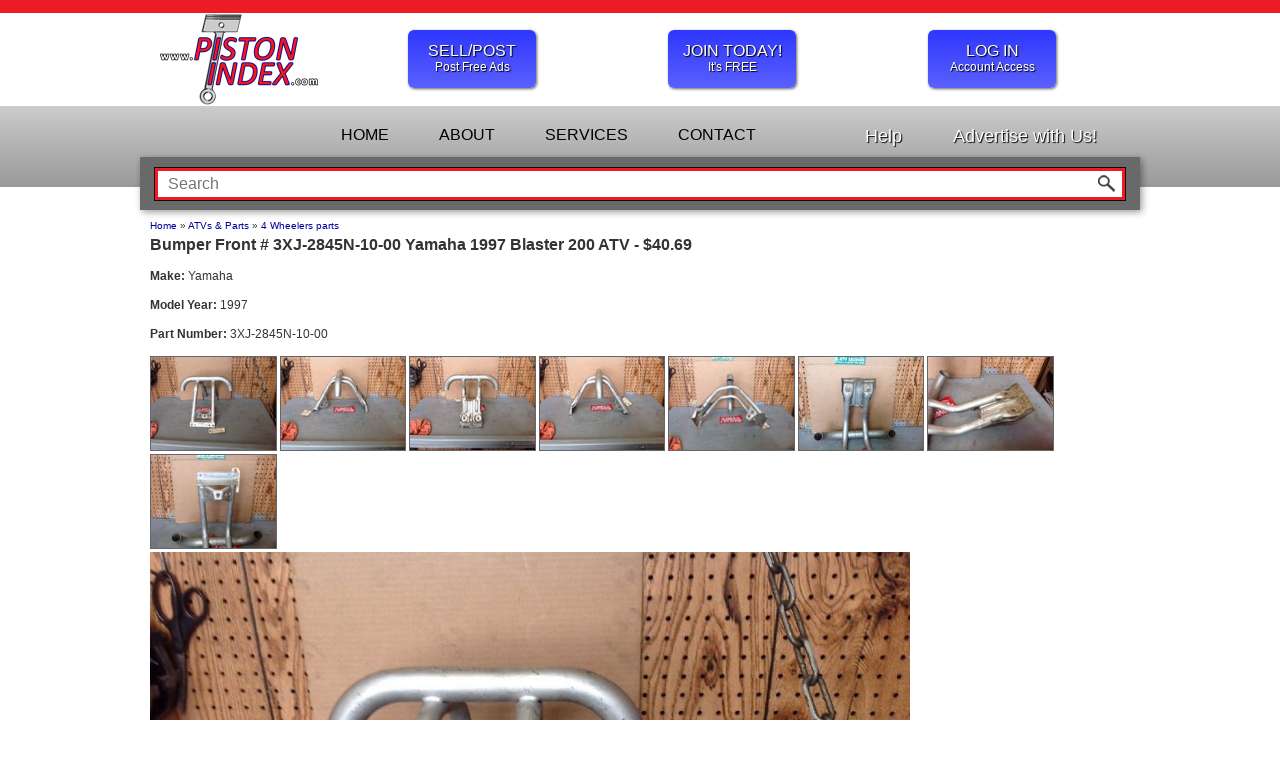

--- FILE ---
content_type: text/html; charset=UTF-8
request_url: https://www.pistonindex.com/view.php?posturl=6b65c098094cd423dd19fa6e2d7b1b40&t=Bumper-Front-%23-3XJ-2845N-10-00-Yamaha-1997-Blaster-200-ATV
body_size: 11681
content:
<!doctype html>
<html lang="en">
<head>
<meta name="viewport" content="width=device-width, initial-scale=1.0">
<meta http-equiv="Content-Type" content="text/html; charset=UTF-8" />

<link href="css/smoothness/jquery-ui-1.10.3.custom.min.css" rel="stylesheet" type="text/css" />
<link rel="stylesheet" href="flexslider/flexslider.css" type="text/css">

<link href="css/style15.css" rel="stylesheet" type="text/css" />
<link rel="stylesheet" type="text/css" href="css/mobile.css" media="only screen and (max-width: 990px)" />

<script type="text/javascript" src="js/jquery-1.10.2.min.js"></script>
<script type="text/javascript" src="js/jquery-ui-1.10.3.custom.min.js"></script>
<script type="text/javascript" src="flexslider/jquery.flexslider-min.js"></script>
<script type="text/javascript" src="js/lib.js" type="text/javascript"></script>
<script type="text/javascript" src="js/mobile.js" type="text/javascript"></script>


<title>Bumper Front # 3XJ-2845N-10-00 Yamaha 1997 Blaster 200 ATV - Piston Index Classifieds | ATVs & Parts | 4 Wheelers, used parts classifieds, salvage classifieds, nos parts classifieds, oem parts classifieds, parting out classifieds</title>
<meta name="keywords" content="Bumper Front # 3XJ-2845N-10-00 Yamaha 1997 Blaster 200 ATV, ATVs & Parts, 4 Wheelers, used parts, salvage, nos parts, oem parts, parting out">
<meta name="description" content="pistonindex.com listing for Bumper Front # 3XJ-2845N-10-00 Yamaha 1997 Blaster 200 ATV.">

<script type="text/javascript">
function submitMessage() {
	if( $("#youremail").length > 0 ) {
		var youremail = $("#youremail").val();
		if( youremail == '' || !validateEmail(youremail) ) {
			alert('Email address is invalid.');
			return;
		}
	}

	var contactData = $("#contactform").serializeArray();
	$.ajax({
		type: 'POST',
		cache: false,
		url: 'view.php?action=contact&posturl=6b65c098094cd423dd19fa6e2d7b1b40',
		data: contactData,
		success: function(response) {
			$('#contactform').html(response);
			$('.contact').html('');
		},
		error: function(data) {}
	});	
}
function customerRating(rating) {
	$.ajax({
		type: 'GET',
		cache: false,
		url: 'view.php?action=rating&posturl=6b65c098094cd423dd19fa6e2d7b1b40&rating='+rating,
		success: function(response) {
			$('#rating-message').html(response);
		},
		error: function(data) {}
	});	
}
</script>
</head>

<body>

<div class="wrapper">

	<div id="topline"></div>
	
	<div id="topheader">
		<div class="logo"><a href="/"><img alt="Piston Index" src="images/piston-index.png"></a></div>	
		<ul class="buttons">		
	<li>
		<a class="button-blue-lg" href="/post.php">
			SELL/POST
			<div class="note">Post Free Ads</div>
		</a>
	</li>

	<li>
		<a class="button-blue-lg" href="/customer-signup.php">
			JOIN TODAY!
			<div class="note">It's FREE</div>
		</a>
	</li>
	<li>	
		<a class="button-blue-lg" href="/customer-login.php">
			LOG IN
			<div class="note">Account Access</div>
		</a>
	</li>

</ul>
		
		
	</div>
	
	<div id="topmenu">
	
		<div class="topmenu-container">
						<ul class="menu">
				<li><a href="/">HOME</a></li>
				<li><a href="/about.php">ABOUT</a></li>
				<li><a href="/services.php">SERVICES</a></li>
				<li><a href="/contact.php">CONTACT</a></li>
			</ul>
			<ul class="menur">
				<li><a href="/help.php">Help</a></li>
				<li><a href="mailto:sales@pistonindex.com?Subject=Advertising">Advertise with Us!</a></li>
			</ul>		</div>
	</div>
	
	<div id="main">

		<div class="title-search">
			<div class="search full">
				<div id="mobile-menu">
					<a href="javascript:;"><img src="images/mobile-menu-icon.png"></a>				</div>
						
				<form action="search.php" method="get" name="topsearchform">
					<input type="text" class="searchinput" name="search" value="" placeholder="Search">
					<a onClick="document.topsearchform.submit();" href="javascript:;"><img class="searchbutton" src="images/searchbutton.png"></a>
				</form>
			</div>
		</div>

		<div class="sidebar mobileonly">
			<a class="sidebarclose" onClick="jQuery(this).parent().fadeToggle(300, function(){jQuery(this).css('display','')});" href="javascript:;">X</a>
			<div class="mobiletitle">BUY - SELL - TRADE</div>

			<div class="sidebar-line"></div>

			<ol class="sidemenu-mobile-links">
<li></li>
<li><a href="/index.php">Home</a></li>
<li><a href="/about.php">About</a></li>
<li><a href="/services.php">Services</a></li>
<li><a href="/contact.php">Contact</a></li>
<li><a href="/help.php">Help</a></li>
<li><a href="mailto:support@pistonindex.com?Subject=Advertising">Advertise with Us!</a></li>
</ol>
		</div>

		<div class="content full">
	
	<div id="classified-container">
<div id="breadcrumb"><a href="/index.php">Home</a> &raquo; <a href="/classifieds.php?catid=1286&category=ATVs+%26+Parts">ATVs & Parts</a> &raquo; <a href="/classifieds.php?subcatid=3691&parts=1&subcategory=4+Wheelers">4 Wheelers parts</a></div>
<div class="title"><h1>Bumper Front # 3XJ-2845N-10-00 Yamaha 1997 Blaster 200 ATV - $40.69</h1></div>
<div class="make"><strong>Make:</strong> Yamaha</div>
<div class="modelyear"><strong>Model Year:</strong> 1997</div>
<div class="partnum"><strong>Part Number:</strong> 3XJ-2845N-10-00</div>
<div class="photo-container">
<a class="photolink" onclick="$('#photo-large img').attr('src', 'upload/photos/4aeaf5964579c5fdbf52f58c1c9f435f7.1.jpg');" href="javascript:;"><img alt="Bumper Front # 3XJ-2845N-10-00 Yamaha 1997 Blaster 200 ATV" src="upload/photos/4aeaf5964579c5fdbf52f58c1c9f435fT7.1.jpg"></a>
<a class="photolink" onclick="$('#photo-large img').attr('src', 'upload/photos/456762447aab5876bfbea9a6093d68157.2.jpg');" href="javascript:;"><img alt="Bumper Front # 3XJ-2845N-10-00 Yamaha 1997 Blaster 200 ATV" src="upload/photos/456762447aab5876bfbea9a6093d6815T7.2.jpg"></a>
<a class="photolink" onclick="$('#photo-large img').attr('src', 'upload/photos/9eac2a96872e6ff01545cab36515b0977.3.jpg');" href="javascript:;"><img alt="Bumper Front # 3XJ-2845N-10-00 Yamaha 1997 Blaster 200 ATV" src="upload/photos/9eac2a96872e6ff01545cab36515b097T7.3.jpg"></a>
<a class="photolink" onclick="$('#photo-large img').attr('src', 'upload/photos/292b26483e8380ac4014de097d6fcabf7.4.jpg');" href="javascript:;"><img alt="Bumper Front # 3XJ-2845N-10-00 Yamaha 1997 Blaster 200 ATV" src="upload/photos/292b26483e8380ac4014de097d6fcabfT7.4.jpg"></a>
<a class="photolink" onclick="$('#photo-large img').attr('src', 'upload/photos/6da25d71b04da2e370aeb667291fcdda7.5.jpg');" href="javascript:;"><img alt="Bumper Front # 3XJ-2845N-10-00 Yamaha 1997 Blaster 200 ATV" src="upload/photos/6da25d71b04da2e370aeb667291fcddaT7.5.jpg"></a>
<a class="photolink" onclick="$('#photo-large img').attr('src', 'upload/photos/375a6f6b2520c31b26e9dd7b0bbd20fb7.6.jpg');" href="javascript:;"><img alt="Bumper Front # 3XJ-2845N-10-00 Yamaha 1997 Blaster 200 ATV" src="upload/photos/375a6f6b2520c31b26e9dd7b0bbd20fbT7.6.jpg"></a>
<a class="photolink" onclick="$('#photo-large img').attr('src', 'upload/photos/9a3da769479c67c52a9fceabb1f1d4627.7.jpg');" href="javascript:;"><img alt="Bumper Front # 3XJ-2845N-10-00 Yamaha 1997 Blaster 200 ATV" src="upload/photos/9a3da769479c67c52a9fceabb1f1d462T7.7.jpg"></a>
<a class="photolink" onclick="$('#photo-large img').attr('src', 'upload/photos/7bd62a3b23dc8fb2b4c2092ca2b48fbd7.8.jpg');" href="javascript:;"><img alt="Bumper Front # 3XJ-2845N-10-00 Yamaha 1997 Blaster 200 ATV" src="upload/photos/7bd62a3b23dc8fb2b4c2092ca2b48fbdT7.8.jpg"></a>
<div id="photo-large"><img alt="Bumper Front # 3XJ-2845N-10-00 Yamaha 1997 Blaster 200 ATV" src="upload/photos/4aeaf5964579c5fdbf52f58c1c9f435f7.1.jpg"></div>
</div>
<div class="description">Dan's Snowmobile & ATV Salvage<br />
<br />
In good working order. No Returns.<br />
<br />
Photos taken of parts to insure you receive that part.<br />
<br />
Parts are listed with machine it was removed from. Parts or item may be compatible with other machines make, model and Year. Check with your machines dealership.<br />
<br />
Our inventory is not limited to PistonIndex Call or Text us to enquire about all your parts needs.<br />
<br />
We sell used and aftermarket performance parts for Snowmobile and ATV's.<br />
<br />
Check out Dan's extensive inventory for machines from the late 1970s to the present.<br />
<br />
Parts for Arctic Cat, Can-Am, Honda, Kawasaki, Polaris, Ski-Doo, Suzuki, and Yamaha.<br />
<br />
Look to us 1st for all your parts needs.<br />
<br />
We appreciate your continued business.<br />
<br />
We purchase unwanted ATVs and Snowmobile text and photo to us.<br />
<br />
Wear items includes: Bearings, Bushings, Gaskets, Seals, Cables, Petcocks, Clutch Plates, Sprockets, Pistons and rings, light bulbs are all wear items and are not guaranteed.<br />
<br />
Unless we specify that they are good in the listing. Also all parts are used unless otherwise indicated in the listing condition.<br />
<br />
Telephone: 218-756-2256<br />
Part #  3XJ-2845N-10-00 <br />
Text: 218-537-051</div>
<div class="createdate">Posted: 08/11/2017</div>
<div class="contact"><a onclick="$('#contactform').toggle('fast');" href="javascript:;">Contact Seller</a></div>
<form style="display:none;" id="contactform">Your Email: <input type="text" name="youremail" id="youremail" value=""><br>Message To Seller:<br><textarea id="messagetoseller" name="messagetoseller"></textarea><br><input type="button" onclick="submitMessage();" value="Submit"></form>		</div>
		
		<div style="clear:both;"></div>
	</div>
	
	<div id="bottom">
			</div>
	
	<div class="push"></div>
</div> <!--wrapper-->

<div id="footer">
	<div class="sharebuttons">
	<span class='st_facebook' displayText='Facebook'></span>
	<span class='st_twitter' displayText='Tweet'></span>
	<span class='st_googleplus' displayText='Google +'></span>
	<span class='st_email' displayText='Email'></span>
</div>

<div class="copyright">&copy; 2025 Piston Index, LLC. All rights reserved.</div>

<div class="links">
	<a href="/">Home</a> | <a href="/terms-conditions.php">Terms & Conditions</a> | <a href="/contact.php">Contact Us</a> | <a href="/customer-login.php">Login</a>
</div>
<div class="links">
	<a href="/post.php">Post Classified</a> | <a href="mailto:sales@pistonindex.com?Subject=Advertising">Advertise with Us</a>
</div>
<div class="links">
	<a href="/shipping.php">Shipping Info</a> | <a href="/about.php">About Us</a> | <a href="/services.php">Services</a> | <a href="/customer-signup.php">Membership</a>
</div>


<div class="social">
	<a target="_blank" href="https://www.facebook.com/pistonindex"><img src="../images/fb.png" /></a>
	<a target="_blank" href="https://plus.google.com/102073618664970610585"><img src="../images/gplus.png" /></a>
</div>

<img src="/images/RapidSSL_SEAL-90x50.gif" />

<script type="text/javascript">var switchTo5x=true;</script>
<script type="text/javascript" src="https://ws.sharethis.com/button/buttons.js"></script>
<script type="text/javascript">stLight.options({publisher: "f8357b39-d066-4c6a-aa61-334a199f3652", doNotHash: true, doNotCopy: false, hashAddressBar: false});</script>


<script>
  (function(i,s,o,g,r,a,m){i['GoogleAnalyticsObject']=r;i[r]=i[r]||function(){
  (i[r].q=i[r].q||[]).push(arguments)},i[r].l=1*new Date();a=s.createElement(o),
  m=s.getElementsByTagName(o)[0];a.async=1;a.src=g;m.parentNode.insertBefore(a,m)
  })(window,document,'script','https://www.google-analytics.com/analytics.js','ga');

  ga('create', 'UA-47969432-1', 'auto');
  ga('send', 'pageview');

</script></div>
</body>
</html>


--- FILE ---
content_type: text/css
request_url: https://www.pistonindex.com/css/style15.css
body_size: 18063
content:
html, body {
	margin:0px;
	padding:0px;
	font-family:Arial, Helvetica, sans-serif;
	font-size:12px;
	color:#333;
	background-color:#fff;
	height: 100%; /*sf*/
}

.wrapper { /*sf*/
	min-height: 100%;
	height: auto !important;
	height: 100%;
	margin: 0 auto -250px; /*footer height*/
}

th, td {font-size:12px;font-family:Arial, Helvetica, sans-serif;}

a:link {color:#000099;text-decoration:none;}
a:visited {color:#660707;text-decoration:none;}
a:hover {color:#660707;text-decoration:none;}
a:active {color:#660707;text-decoration:none;}

img { border:none; }

#mobile-menu {display:none;}
.mobileonly {display:none;}

#topline {background-color:#ed1c24;height:13px;}

#topheader {margin:0 auto;width:960px;padding:0 20px 0 20px;height:93px;}
#topheader .logo {margin:1px 0 0 0;float:left;}

#topheader .buttons {margin:17px 0 0 90px;padding:0;list-style:none;float:left;}
#topheader li {margin:0 132px 0 0;padding:0;float:left;}
#topheader li:last-child {margin:0;}

a.button-blue-lg {color:#fff;}
.button-blue-lg .note {font-size:12px;}

.button-blue-lg {
	width:128px;
	height:46px;
	padding:12px 0 0 0;
	float:left;
	
	color:#fff;
	font-size:16px;
	text-align:center;
	text-shadow: 1px 1px 1px #000;
	
	border-radius: 6px 6px 6px 6px;
	-moz-border-radius: 6px 6px 6px 6px;
	-webkit-border-radius: 6px 6px 6px 6px;
	border: 0px solid #000000;

	-webkit-box-shadow: 1px 1px 3px 0px rgba(0,0,0,0.6);
	-moz-box-shadow: 1px 1px 3px 0px rgba(0,0,0,0.6);
	box-shadow: 1px 1px 3px 0px rgba(0,0,0,0.6);

	/* Permalink - use to edit and share this gradient: http://colorzilla.com/gradient-editor/#2e37fe+0,5a61fd+100 */
	background: #2e37fe; /* Old browsers */
	background: -moz-linear-gradient(top,  #2e37fe 0%, #5a61fd 100%); /* FF3.6+ */
	background: -webkit-gradient(linear, left top, left bottom, color-stop(0%,#2e37fe), color-stop(100%,#5a61fd)); /* Chrome,Safari4+ */
	background: -webkit-linear-gradient(top,  #2e37fe 0%,#5a61fd 100%); /* Chrome10+,Safari5.1+ */
	background: -o-linear-gradient(top,  #2e37fe 0%,#5a61fd 100%); /* Opera 11.10+ */
	background: -ms-linear-gradient(top,  #2e37fe 0%,#5a61fd 100%); /* IE10+ */
	background: linear-gradient(to bottom,  #2e37fe 0%,#5a61fd 100%); /* W3C */
	filter: progid:DXImageTransform.Microsoft.gradient( startColorstr='#2e37fe', endColorstr='#5a61fd',GradientType=0 ); /* IE6-9 */	
}

.button-blue-lg:hover {
	/* Permalink - use to edit and share this gradient: http://colorzilla.com/gradient-editor/#3bd319+0,46e024+100 */
	background: #3bd319; /* Old browsers */
	background: -moz-linear-gradient(top,  #3bd319 0%, #46e024 100%); /* FF3.6+ */
	background: -webkit-gradient(linear, left top, left bottom, color-stop(0%,#3bd319), color-stop(100%,#46e024)); /* Chrome,Safari4+ */
	background: -webkit-linear-gradient(top,  #3bd319 0%,#46e024 100%); /* Chrome10+,Safari5.1+ */
	background: -o-linear-gradient(top,  #3bd319 0%,#46e024 100%); /* Opera 11.10+ */
	background: -ms-linear-gradient(top,  #3bd319 0%,#46e024 100%); /* IE10+ */
	background: linear-gradient(to bottom,  #3bd319 0%,#46e024 100%); /* W3C */
	filter: progid:DXImageTransform.Microsoft.gradient( startColorstr='#3bd319', endColorstr='#46e024',GradientType=0 ); /* IE6-9 */	
}

#topmenu {
	height:81px;
	
	/* Permalink - use to edit and share this gradient: http://colorzilla.com/gradient-editor/#cccccc+0,999999+100 */
	background: #cccccc; /* Old browsers */
	background: -moz-linear-gradient(top,  #cccccc 0%, #999999 100%); /* FF3.6+ */
	background: -webkit-gradient(linear, left top, left bottom, color-stop(0%,#cccccc), color-stop(100%,#999999)); /* Chrome,Safari4+ */
	background: -webkit-linear-gradient(top,  #cccccc 0%,#999999 100%); /* Chrome10+,Safari5.1+ */
	background: -o-linear-gradient(top,  #cccccc 0%,#999999 100%); /* Opera 11.10+ */
	background: -ms-linear-gradient(top,  #cccccc 0%,#999999 100%); /* IE10+ */
	background: linear-gradient(to bottom,  #cccccc 0%,#999999 100%); /* W3C */
	filter: progid:DXImageTransform.Microsoft.gradient( startColorstr='#cccccc', endColorstr='#999999',GradientType=0 ); /* IE6-9 */	
}

#topmenu .topmenu-container {margin:0 auto;width:960px;padding:0 20px 0 20px;}
#topmenu .menu {margin:20px 0 0 0;padding:0;float:left;list-style:none;color:#000;font-size:16px;}
#topmenu .menu a {color:#000;}
#topmenu .menu li {display:inline;padding:0 23px 0 23px;}
#topmenu .menur {margin:20px 0 0 0;padding:0;float:right;list-style:none;color:#fff;font-size:18px;text-shadow: 1px 1px 1px #000;}
#topmenu .menur a {color:#fff;}
#topmenu .menur li {display:inline;padding:0 23px 0 23px;}

#main {margin:-30px auto 0 auto;width:1000px;min-height:500px;}

#main .title-search {height:53px;color:#fff;}
#main .title-search .title {position:relative;height:33px;width:223px;padding:20px 0 0 17px;background-color:#2e37fe;float:left;font-size:16px;font-weight:bold;line-height:13px;}
#main .title-search .title > a {color:#fff;}

#main .title-search .search {
	height:53px;
	width:760px;
	background-color:#696969;
	float:left;

	-webkit-box-shadow: 2px 2px 7px 0px rgba(0,0,0,0.4);
	-moz-box-shadow: 2px 2px 7px 0px rgba(0,0,0,0.4);
	box-shadow: 2px 2px 7px 0px rgba(0,0,0,0.4);	
}
#main .title-search .search form {margin:10px 0 0 14px;padding:0;width:730px;border:1px solid #000;display:block;position:relative;}
#main .title-search .search .searchinput {
	width:684px;
	padding:2px 30px 2px 10px;
	height:22px;
	border:3px solid #ed1c24;
	display:block;
	font-size:16px;
}
#main .title-search .search .searchbutton {position:absolute;top:7px;right:10px;}

#main .title-search .search.full {width:1000px;}
#main .title-search .search.full form {width:970px;}
#main .title-search .search.full .searchinput {width:924px;}

#main .sidebar .sidebarclose {display:none;}
#main .sidebar {
	min-height:650px;
	width:240px;
	margin:0 10px 10px 0;
	background-color:#2e37fe;
	float:left;
	color:#fff;

	-webkit-box-shadow: 2px 2px 7px 0px rgba(0,0,0,0.4);
	-moz-box-shadow: 2px 2px 7px 0px rgba(0,0,0,0.4);
	box-shadow: 2px 2px 7px 0px rgba(0,0,0,0.4);
}
#main .sidebar a {color:#fff;}

#main .mobileexpand {display:none;}

#main .sidemenu {
	margin:8px 15px 17px 15px;
	padding:0;
	list-style:none;
	font-size:14px;
}
#main .sidemenu li {
	margin:0;
	padding:7px 2px 7px 2px;
	border-bottom:1px solid #8489f7;
	position:relative;	
}

#main .sidemenu.filter {
	margin:8px 5px 17px 8px;
}

#main .sidemenu.filter li {
	margin:0;
	padding:7px 2px 7px 2px;
	border-bottom:none;
	position:relative;	
}

#main .sidemenu.filter label, #main .sidemenu.filter input[type="submit"], #main .sidemenu.filter input[type="checkbox"], #main .sidemenu.filter select {cursor:pointer;}

#main .sidemenu li > ul, #main .title > ul {display:none;}
#main .sidemenu li:hover > ul, #main .title:hover > ul {display:block;}

#main #mobile-top-search {display:none;}

#main .menupopup { /*#main .sidemenu li ul, #main .title ul*/
	list-style:none;
	margin:0;
	padding:10px;
	position:absolute;
	z-index:9999;
	top:-10px;
	left:210px;
	background-color:#fff;
	color:#333;
	width:755px;
	min-height:300px;

	border-radius: 3px 3px 3px 3px;
	-moz-border-radius: 3px 3px 3px 3px;
	-webkit-border-radius: 3px 3px 3px 3px;
	border: 0px solid #000000;

	-webkit-box-shadow: 2px 2px 7px 0px rgba(0,0,0,0.4);
	-moz-box-shadow: 2px 2px 7px 0px rgba(0,0,0,0.4);
	box-shadow: 2px 2px 7px 0px rgba(0,0,0,0.4);	
	
	font-weight:normal;
	font-size:14px;
}

#main .menupopup li {border:none;}
#main .menupopup a {color:#333;}
#main .menupopup .title {font-weight:bold;font-size:16px;}
/*#main .sidemenu li td, #main .title li td {font-size:14px;padding:0 15px 15px 0;vertical-align:top;line-height:20px;}*/

#main .menupopup .submenu-group {float:left; padding:0 20px 10px 0;width:45%;line-height:normal;}
#main .menupopup .submenu-group:nth-child(odd) {/*clear:left;*/}

#main .sidebar .page-links {border-bottom:1px solid #cbcbcb;padding:0 5px 7px 8px;margin:0 2px 7px 2px;}
#main .sidebar .page-links p {margin:7px 0 7px 0;padding:0;}

#main .sidebar .page-bottom {border-top:1px solid #cbcbcb;padding:7px 5px 7px 8px;margin:0 2px 7px 2px;}
#main .sidebar .page-bottom p {{margin:7px 0 7px 0;padding:0;}}

#main .sidebar .mobiletitle {display:none;}

.sidebar-line {border-top:1px solid #cbcbcb;height:1px;clear:both;margin:0 2px 0 2px;}

#main .sidemenu.filter li td {margin:0;padding:0;}
.filtertable {margin:0 0 0 25px;}

.filtertable .filterleft {width:73px;}
.filtertable .filtermiddle {width:23px;text-align:center;}
.filtertable .filterright {width:73px;}
.filtertable .finput {width:73px;}

#sd-more, #sp-more, #sy-more, #spt-more {display:none;}

.modelyeartable .left {width:124px;}
.modelyeartable .right {}
.modelyeartable .finput {width:73px;}

.partnumtable .left {width:124px;}
.partnumtable .right {}
.partnumtable .finput {width:73px;}


#main .sidemenu-mobile-links {display:none;}


#make {width:100%;}

#main .content {margin:10px 0 10px 0;min-height:500px;width:750px;float:left;}
#main .content.full {padding:0 10px 0 10px;min-height:500px;width:980px;}

#main .flexslider {margin:0 0 8px 0;width:750px;height:440px;overflow:hidden;border:none;} /*height:340px*/
.flex-control-nav {bottom: -16px;}
.flex-direction-nav .flex-prev {left: 0px;}
.flex-direction-nav .flex-next {right: 0px;}
#main .flex-caption {position:absolute;top:0;width:100%;background-color:rgba(186, 57, 55, 0.59);color:#fff;padding:10px;text-align:center;font-size: 14px;}
#main .flex-caption a {color:#fff;}

#main .featureboxes {margin:0;padding:0;list-style:none;position:relative;}
#main .featureboxes li {margin:0 15px 0 0;padding:0;width:240px;float:left;position:relative;}
#main .featureboxes li:last-child {margin:0;}
#main .featureboxes li .imgcontainer {height:183px;width:auto;overflow:hidden;}
#main .featureboxes li img {height:auto;width:100%;}
#main .featureboxes .title {
	height:48px;
	padding:10px 5px 0 5px;
	width:230px;
	position:absolute;
	top:122px;
	background-color:rgba(186, 57, 55, 0.59);
	color:#fff;
	text-align:center;
	font-size:14px;
}
#main .featureboxes .desc {font-size:12px;margin:10px 0 0 0;}


#breadcrumb {margin:0 0 5px 0;font-size:10px;}
#breadcrumb a {font-size:10px;}

#bottom {clear:both;margin:30px auto 0 auto;width:1002px;height:130px;overflow:hidden;}

#footer, .push { /*sf*/
	height:250px;
	clear:both;
}
#footer {background-color:#ed1c24;color:#fff;text-align:center;height:250px;font-size:14px;}

#footer .sharebuttons {height:20px;padding:10px 0 0 0;}
#footer .sharebuttons span {color:#fff !important;}

#footer .copyright {padding:8px 0 8px 0;}
#footer .links {margin:0 0 5px 0;}
#footer .links a {color:#fff;}

#footer .social {margin:8px 0 4px 0;}





/* General styles */
h1 {font-size:16px; font-weight:bold; margin:2px 0 2px 0; padding:0;}
h2 {font-size:14px; font-weight:bold; margin:2px 0 2px 0; padding:0;}
.text0 {width:140px;}
.text1 {width:200px;}
.text2 {width:300px;}
.text3 {width:400px;}
.text4 {width:500px;}
.button-large {font-size:16px; font-weight:bold;}
/* end - General styles */

#diverror {color:#ff0000; font-weight:bold; margin:5px 0 5px 0;}

#customer-login {float:left;width:350px;}
#customer-register {float:left;width:350px; text-align:center;}

#postform ul {margin:10px 0 0 0; padding:0;}
#postform ul li {
	list-style:none;
	padding:0;
	margin:0 0 10px 0;
}

#postform #posttitle {width:500px;}
#postform #modelyear {width:120px;}
#postform #partnum {width:120px;}
#postform #price {width:120px;}
#postform #description {width:700px;height:150px;}
#photoupload {clear:both; padding-top:5px;}
#photoupload .progress { display:none; position:relative; width:400px; border: 1px solid #ddd; padding: 1px; border-radius: 3px; }
#photoupload .bar { background-color: #6699FF; width:0%; height:20px; border-radius: 3px; }
#photoupload .percent { position:absolute; display:inline-block; top:3px; left:48%; }

#photosuploaded ul {margin:0; padding:0;}
#photosuploaded ul li {margin:0 5px 0 0; padding:0; display:inline; float:left; text-align:center;}
#subcategory-row {display:none;}
#make-row {display:none;}

#signupform ul, #paymentform ul {margin:10px 0 0 0; padding:0;}
#signupform ul li, #paymentform ul li {
	list-style:none;
	padding:0;
	margin:0 0 10px 0;
}

#signup-account {/*width:320px;*/margin:10px 0 10px 0;}
#signup-payment {/*width:320px;*/margin:10px 0 10px 0;}

#signup-contact {width:320px;}
#signup-username {width:320px;}
#signup-terms {width:320px;}

#payment-creditcard ul {margin:10px 0 0 0; padding:0;}
#payment-creditcard ul li {
	list-style:none;
	padding:0;
	margin:0 0 10px 0;
}

.card-number {width:200px;}
.card-expiry-month {width:30px;}
.card-expiry-year {width:50px;}
.card-cvc {width:70px;}
.payment-errors {color:#ff0000;font-weight:bold;margin:10px 0 0 0;}
#card-notice {font-style:italic;font-size:10px;}

.payment-amount {width:70px;}

#infopartiallist-container {margin:10px 0 0 0;float:left;width:245px;}
#infopartiallist-container .infopartiallist {margin:0 0 5px 0;line-height:20px;}

#infopartiallist-container-wrap {clear:left;}
#infopartiallist-container-wrap .infopartiallist-wrap {margin:0 0 5px 0;line-height:20px;width:250px;float:left;}

.infosubcat-row {margin:10px 0 10px 0; font-weight:bold;}
.infosubcat-row .phone {font-style:italic; font-weight:normal;}

#classifieds-container {margin:15px 0 0 0;width:100%;}
#classifieds-container td {vertical-align:top;}
#classifieds-container .classified {margin:0 0 15px 0;}
#classifieds-container .post-thumb {width:140px;height:94px;overflow:hidden;}
#classifieds-container .post-thumb img {width:140px;max-height:94px;}
#classifieds-container .post-thumb-noimage {padding:5px 0 5px;}
#classifieds-container .post-desc {}
#classifieds-container .post-price {text-align:right;}
#classifieds-container .createdate {color:#999;}

.adrow {text-align:center;background-color:#dedede;padding:3px 0 0 0;margin:0 0 3px 0;}
.adlink {}
.adlink img {max-height:200px;}


#classifieds-container .post-gallery {
	display:block;width:230px;height:230px;float:left;
	border:1px solid #999;
	margin:5px;
	padding:2px;
	-webkit-box-shadow: 2px 2px 7px 0px rgba(0,0,0,0.4);
	-moz-box-shadow: 2px 2px 7px 0px rgba(0,0,0,0.4);
	box-shadow: 2px 2px 7px 0px rgba(0,0,0,0.4);	
}
#classifieds-container .post-gallery .post-thumb {width:100%;height:auto;overflow:auto;display:block;text-align:center;}
#classifieds-container .post-gallery .post-price {text-align:center;}
#classifieds-container .post-state {
	background-color:#dedede;
	padding:3px;
	-webkit-box-shadow: 2px 2px 7px 0px rgba(0,0,0,0.4);
	-moz-box-shadow: 2px 2px 7px 0px rgba(0,0,0,0.4);
	box-shadow: 2px 2px 7px 0px rgba(0,0,0,0.4);	
}


#classified-container {}
#classified-container .title {margin:0 0 15px 0;}
#classified-container .make {margin:0 0 15px 0;}
#classified-container .modelyear {margin:0 0 15px 0;}
#classified-container .partnum {margin:0 0 15px 0;}
#classified-container .photo-container {margin:0 0 15px 0;}
#classified-container #photo-large img {max-width:760px;}
#classified-container .photo-container .photolink img {max-height:93px;max-width:125px;border:1px solid #666;}
#classified-container .description {margin:0 0 15px 0;}
#classified-container .description img {max-width:960px;}
#classified-container .createdate {margin:0 0 0 0;}
#classified-container .seller {margin:0 0 0 0;line-height:20px;}
#classified-container .stars {height:20px;}
#classified-container .contact {margin:10px 0 10px 0;}
#rating-container {width:83px;height:20px;background:no-repeat;padding-left:2px;}
#rating-container a {display:block;float:left;width:16px;}
#rating-message {padding-left:10px;font-style:italic;font-weight:bold;}

#viewselect {margin:15px 0 15px 0;}
#viewselect a {background-color:#2e37fe;padding:5px;color:#fff;}
#viewselect .active {background-color:#ff0000;}

#viewselect #mobile-filter {display:none;}

.picicon {font-style:italic;font-weight:bold;color:#0000FF;}

#contactform {margin:0 0 5px 0;}
#messagetoseller {width:500px;height:100px;}
#youremail {width:250px;}

#myaccount-links ul {margin:10px 0 15px 0; padding:0; list-style:none;}
#myaccount-links ul li {margin:0 0 5px 0;padding:0;}

#myaccount-locator ul {margin:10px 0 15px 0; padding:0; list-style:none;}
#myaccount-locator ul li {margin:0 0 5px 0;padding:0;}

#myaccount-billing-table {margin:0;padding:0;}
#myaccount-billing-table th {text-align:left;font-weight:bold;padding:2px 10px 2px 0px;border-top:1px solid #999;border-bottom:1px solid #999;}
#myaccount-billing-table td {padding:2px 10px 2px 0px;border-bottom:1px solid #999;}

#myaccount-accounttype {margin:10px 0 0 0;}
#myaccount-accounttype .upgrade {margin:10px 0 0 0;}
#myaccount-accounttype .cancel {margin:120px 0 0 0;}
#myaccount-accounttype .cancel a {font-weight:normal;font-size:10px;}
#myaccount-accounttype .expire {margin:10px 0 0 0;}

#customer-forgot {margin:10px 0 20px 0;}

#locator-container {margin:10px 0 10px 0;}
#locator-container .cattitle {margin:0 0 10px 0;}
#locator-container .catlink {margin:0 0 5px 0;}
#locator-container .catlink a {font-weight:bold;}

#locator-container .locator-type label {display:block;margin:0 0 5px 0;}

#locator-container #loc-yearmax, #locator-container #loc-yearmin {width:80px;}

#loc-message {width:90%;height:100px;}

#orig-msg {background-color:#dedede;padding:10px;font-style:italic;}

.tableborder {margin:0;padding:0;}
.tableborder th {text-align:left;font-weight:bold;padding:2px 5px 2px 5px;border-top:1px solid #999;border-bottom:1px solid #999;}
.tableborder td {padding:2px 5px 2px 5px;border-bottom:1px solid #999;}

.loc-service-mobile {display:none;}
.loc-service {display:block;margin:0 0 15px 0;font-style:italic;}


--- FILE ---
content_type: text/css
request_url: https://www.pistonindex.com/css/mobile.css
body_size: 7032
content:
body {
	-webkit-text-size-adjust: none;
}

.wrapper {margin: 0;}

#mobile-menu {
	display:block;
	float:right;
	margin:15px 10px 0 5px;
}

.mobileonly {display:block;}

#topline {display:none;}
#topheader {width:auto;max-width:100%;padding:0 5px 0 5px;}
#topheader .logo {position:absolute;left:3px;top:1px;margin:0 5px 0 0;float:none;}
#topheader .buttons {position:absolute;right:3px;top:3px;margin:0;padding:0;list-style:none;float:none;}
#topheader li {margin:0;padding:0;float:none;}
#topheader li:last-child {margin:0;}

.button-blue-lg .note {display:none;}
.button-blue-lg {
	width:128px;
	height:20px;
	padding:5px 0 0 0;
	float:left;
	
	color:#fff;
	font-size:14px;
}
a.button-blue-lg {margin:0 0 4px 0;}

#topmenu {display:none;}
#topmenu .topmenu-container {width:auto;max-width:100%;}
#topmenu .menu {display:none;}
#topmenu .menur {display:none;}


#main {margin:0px auto 0 auto;width:auto;max-width:100%;min-height:500px;}

#main .content {padding:0 10px 0 10px;margin:10px 0 10px 0;min-height:500px;width:auto;max-width:100%;float:none;}
#main .content.full {padding:0 10px 0 10px;min-height:500px;width:auto;max-width:100%;}

#main .title-search .search {width:auto;max-width:100%;float:none;padding-top:1px;}
#main .title-search .search form {width:auto;max-width:78%;margin: 8px 5px 0 5px;}
#main .title-search .search .searchinput {width:96%;padding: 2px 1% 2px 2%;}

#main .title-search .search.full {width:auto;max-width:100%;float:none;padding-top:1px;}
#main .title-search .search.full form {width:auto;max-width:78%;margin: 8px 5px 0 5px;}
#main .title-search .search.full .searchinput {width:96%;padding: 2px 1% 2px 2%;}

#main .title-search .title {display:none;}

#main .sidebar .mobiletitle {display:block;font-size:16px;font-weight:bold;line-height:20px;margin:10px 5px 10px 5px;}
#main .sidebar .mobiletitle > ul {display:none;}

#main .sidebar .page-links {border-bottom:none;}

#main .sidebar .mobiletitle:hover > ul {display:none;}
#main .sidemenu li:hover > ul, #main .title:hover > ul {display:none;}

#main .sidebar .sidebarclose {
	/*display:block;float:right;font-size:20px;margin:5px 10px 0 0;*/
	position:absolute;right:20px;top:4px;
	display:block;
	font-size:30px;
	z-index:100;
}

#main .mobileexpand {
	font-size:36px;
	font-weight:normal;
	display:inline-block;
	float:left;
	width:32px;
	height:16px;
	line-height:15px;
	text-align:center;
}
#main .mobileexpand a {padding:3px 3px 3px 3px;}

#main .menupopup .submenu-group {float:none;padding:0;margin:0 0 12px 0;width:auto;line-height:24px;}
#main .menupopup .submenu-group:nth-child(odd) {clear:none;}

#main .sidebar {
	display:none;
    position: absolute;
    top: 0px;
    width: 100%;
	min-height:2000px;
    margin: 0;
	z-index:1000;
}

#main #mobile-top-search {display:block;}

#main .menupopup { /*#main .sidemenu li ul, #main .title ul*/
	position:relative;
	top:auto;
	left:auto;
	z-index:auto;
	background-color:inherit;
	color:inherit;
	width:auto;
	min-height:inherit;
	border-radius:none;
	-moz-border-radius:none;
	-webkit-border-radius:none;
	border:none;
	
	-webkit-box-shadow:none;
	-moz-box-shadow:none;
	box-shadow:none;
	
	font-weight:normal;
	font-size:14px;
	
}
#main .menupopup a {color:#fff;}

#main .sidemenu-mobile-links {
	display:block;
	list-style:none;
	font-weight:normal;
	padding: 7px 5px 7px 8px;
    margin: 0 2px 7px 2px;
}
#main .sidemenu-mobile-links li {padding:0;margin:5px 0 15px 0;}

#main .flexslider {width:auto;height:auto;min-height:175px;}

#main .featureboxes li {margin:0 auto 30px auto;padding:0;float:none;}
#main .featureboxes li:last-child {margin:0 auto 30px auto;}

#bottom {width:auto;max-width:100%;height:130px;overflow:hidden;}

#footer, .push { height:auto; }
#footer {min-height:150px;height:auto;font-size:12px;}

#footer .sharebuttons {min-height:20px;height:auto;padding:10px 0 0 0;}
#footer .sharebuttons span {margin-bottom:3px;}

#menutop {height: auto;min-width:0;}
#menutop-inner {max-width:100%;padding:0; line-height:20px;}
#menutop-inner ul li a {font-size:10px; background-color: #ee1717; padding:0 5px 0 5px;}
#menutop-inner .home {display:none;}

#content {
	max-width:100%;
	width:auto;
	padding:5px;
	clear:both;
}

/*#sidebar {display:none;}*/
#sidebar {
	float:none;
	min-height:0;
	height:auto;
	width:auto;
	text-align:center;
	margin:5px 0 5px 0;
	padding:0 0 5px 0;
	border-left:none;
	border-bottom: 1px solid #ccc;
	font-size:10px;
}
#sidebar ul {margin:0; padding:0;float:none;}
#sidebar ul li {list-style:none; margin:0 2px 0 0; padding:0; float:left;}
#sidebar ul li img {width:120px;height:auto;}
.adcontact {display:none;}

#sidebar .likebuttons .fb {}
#sidebar .likebuttons {margin-left:auto;float:left;}
#sidebar .likebuttons div {display:inline;float:left; width:100px;}

#content h1 {clear:left;}

#footer {min-width:0;}

#footer-inner {
	max-width:100%;
	width:auto;
}

/* General styles */
.text1 {max-width:95%; width:95%;}
.text2 {max-width:95%; width:95%;}
.text3 {max-width:95%; width:95%;}
.text4 {max-width:95%; width:95%;}
/* end - General styles */

#postform #catid {max-width:95%;width:95%;}
#postform #subcatid {max-width:95%;width:95%;}
#postform #posttitle {max-width:95%;width:95%;}
#postform #price {max-width:95%;width:95%;}
#postform #description {max-width:95%;height:30px;}
#photoupload {clear:both; padding-top:5px;}
#photoupload .progress { display:none; position:relative; max-width:95%; border: 1px solid #ddd; padding: 1px; border-radius: 3px; }
#photoupload .bar { background-color: #6699FF; width:0%; height:20px; border-radius: 3px; }
#photoupload .percent { position:absolute; display:inline-block; top:3px; left:48%; }

#customer-login {clear:both;float:none;width:auto;margin:0 0 15px 0;}
#customer-register {clear:both;float:none;width:auto;margin:0 0 15px 0; text-align:left;}

#signup-account {width:auto;max-width:95%;margin:10px 0 10px 0;}
#signup-payment {width:auto;max-width:95%;margin:10px 0 10px 0;}

#signup-contact {width:auto;max-width:95%;}
#signup-username {width:auto;max-width:95%;}
#signup-terms {width:auto;max-width:95%;}

#category-list {width:auto;max-width:95%;margin:15px 0 0 0;}
#category-list td {width:auto;padding:0 0 15px 0;display:block;}

#classified-container #photo-large img {max-width:100%;}
#classified-container .photo-container .photolink img {height:60px;border:1px solid #666;}

#classified-container .description img {max-width:100%;}


#catform #catid {max-width:95%;}
#catform #c2catid {max-width:95%;}

#messagetoseller {max-width:95%; width:95%;}
#youremail {max-width:95%; width:95%;}

#infopartiallist-container-wrap .infopartiallist-wrap {width:auto;}

#viewselect #mobile-filter {display:inline;}
#make {width:80%;}

.loc-service-mobile {display:block;margin:0 0 10px 0; font-style:italic;}
.loc-service {display:none;}


--- FILE ---
content_type: application/javascript
request_url: https://www.pistonindex.com/js/lib.js
body_size: 2412
content:

$(document).ready(function() {
						   
	var sidebar_height = $('#main .sidebar').height();
	var content_height = $('#main .content').height() + 8;
	
	if(content_height > sidebar_height) {
		$('#main .sidebar').css('height', content_height + 'px');
	}

	// Search Options setup
	$('#sd1, #sd2').datepicker();

	$('#sd').change(function() {
		if($(this).is(":checked")) {
			$('#sd-more').show();
		} else {
			$('#sd-more').hide();		
		}
	});

	$('#sp').change(function() {
		if($(this).is(":checked")) {
			$('#sp-more').show();
		} else {
			$('#sp-more').hide();		
		}
	});

	$('#sy').change(function() {
		if($(this).is(":checked")) {
			$('#sy-more').show();
		} else {
			$('#sy-more').hide();		
		}
	});

	$('#spt').change(function() {
		if($(this).is(":checked")) {
			$('#spt-more').show();
		} else {
			$('#spt-more').hide();		
		}
	});

	// End - Search Options

	// Handle mobile menu click and filter button click
	$('#mobile-filter').click(function() {
		jQuery('#main .sidebar form').show();
		jQuery('#main .sidebar .mobiletitle, #main .sidebar .sidebar-line, #main .sidebar .page-bottom, #main .sidebar .sidemenu-mobile-links, #main .sidebar .page-links').hide();
		jQuery('#main .sidebar').fadeToggle(300);
	});

	$('#mobile-menu a').click(function() {
		jQuery('#main .sidebar form').hide();
		jQuery('#main .sidebar .mobiletitle, #main .sidebar .sidebar-line, #main .sidebar .page-bottom, #main .sidebar .sidemenu-mobile-links, #main .sidebar .page-links').show();
		jQuery('#main .sidebar > .sidebar-line').hide();
		jQuery('#main .sidebar').fadeToggle(300);
	});

});


function setupMakeField() {
	$("#subcatid").change(function() {
		var postData = $("#postform").serializeArray();
		$.ajax({
			type: 'POST',
			cache: false,
			url: '?action=selectsubcategory',
			data: postData,
			success: function(response) {
				if( $("#subcatid").val() == '' ) {
					$('#make-row').hide();
				} else {
					$('#make-row').show();
				}
				$('#make-container').html(response);

			},
			error: function(data) {}
		});
	});
}


/**
 * Validates an email address.
 **/
function validateEmail(email) { 
    var re = /^(([^<>()[\]\\.,;:\s@\"]+(\.[^<>()[\]\\.,;:\s@\"]+)*)|(\".+\"))@((\[[0-9]{1,3}\.[0-9]{1,3}\.[0-9]{1,3}\.[0-9]{1,3}\])|(([a-zA-Z\-0-9]+\.)+[a-zA-Z]{2,}))$/;
    return re.test(email);
}

--- FILE ---
content_type: application/javascript
request_url: https://www.pistonindex.com/js/mobile.js
body_size: 309
content:

$(document).ready(function() {

	$('#main .mobileexpand').click(function() {
		var menu = jQuery(this).nextAll('.menupopup');
		jQuery(menu).toggle();
		
		if( jQuery(menu).is(':visible') ) {
			jQuery(this).find('a').html('-');
		} else {
			jQuery(this).find('a').html('+');
		}
	});


});


--- FILE ---
content_type: text/plain
request_url: https://www.google-analytics.com/j/collect?v=1&_v=j102&a=240692607&t=pageview&_s=1&dl=https%3A%2F%2Fwww.pistonindex.com%2Fview.php%3Fposturl%3D6b65c098094cd423dd19fa6e2d7b1b40%26t%3DBumper-Front-%2523-3XJ-2845N-10-00-Yamaha-1997-Blaster-200-ATV&ul=en-us%40posix&dt=Bumper%20Front%20%23%203XJ-2845N-10-00%20Yamaha%201997%20Blaster%20200%20ATV%20-%20Piston%20Index%20Classifieds%20%7C%20ATVs%20%26%20Parts%20%7C%204%20Wheelers%2C%20used%20parts%20classifieds%2C%20salvage%20classifieds%2C%20nos%20parts%20classifieds%2C%20oem%20parts%20classifieds%2C%20parting%20out%20classifieds&sr=1280x720&vp=1280x720&_u=IEBAAEABAAAAACAAI~&jid=1956153491&gjid=922795675&cid=169258877.1762950964&tid=UA-47969432-1&_gid=993688575.1762950964&_r=1&_slc=1&z=1976802035
body_size: -451
content:
2,cG-WD55KBN9KJ